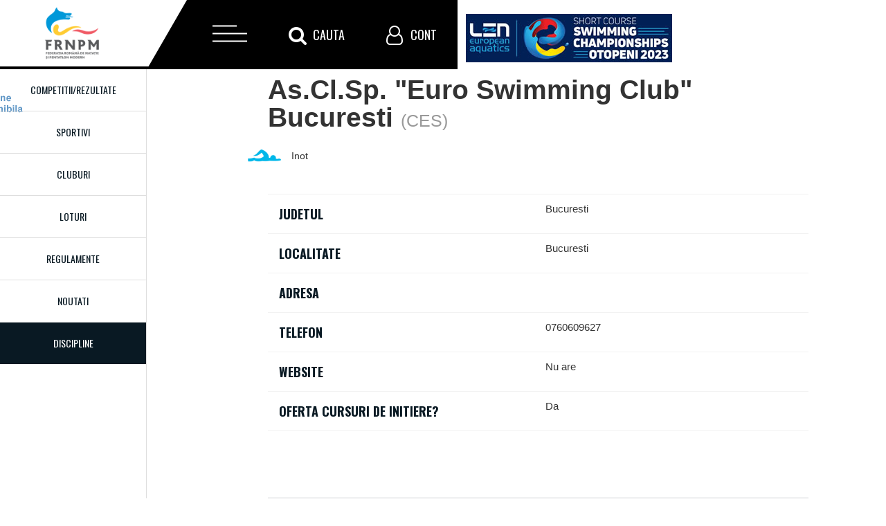

--- FILE ---
content_type: text/html; charset=UTF-8
request_url: https://frnpm.ro/cluburi/acs-euro-swimming-club-bucuresti?Sportiv_sort=nume_familie&Sportiv_page=3
body_size: 4076
content:
<!DOCTYPE html>
<html>
<head>
    <meta charset="utf-8"/>
    <meta http-equiv="X-UA-Compatible" content="IE=edge"/>
    <meta name="viewport" content="width=device-width, initial-scale=1"/>
    <meta http-equiv="Content-Type" content="text/html; charset=utf-8"/>
    <meta name="language" content="ro"/>
    <meta name="google-site-verification" content="1bKy6sgReBlJTG7kEP8-B_sKHFC7coUIs8_7eIT2AX8"/>
    <meta name="viewport" content="width=device-width, initial-scale=1.0" />
<link rel="stylesheet" type="text/css" href="/assets/3ff6adf5/css/font-awesome.min.css" />
<link rel="stylesheet" type="text/css" href="/assets/3ff6adf5/css/bootstrap-yii.css" />
<link rel="stylesheet" type="text/css" href="/assets/3ff6adf5/css/jquery-ui-bootstrap.css" />
<link rel="stylesheet" type="text/css" href="/assets/3ff6adf5/css/bootstrap-notify.css" />
<link rel="stylesheet" type="text/css" href="/assets/3ff6adf5/bootstrap/css/bootstrap.no-icons.min.css" />
<script type="text/javascript" src="/assets/ce9b158f/jquery.min.js"></script>
<script type="text/javascript" src="/assets/3ff6adf5/bootstrap/js/bootstrap.min.js"></script>
<script type="text/javascript" src="/assets/3ff6adf5/js/bootstrap.bootbox.min.js"></script>
<script type="text/javascript" src="/assets/3ff6adf5/js/bootstrap.notify.js"></script>
<script type="text/javascript" src="/assets/ce9b158f/jquery.ba-bbq.min.js"></script>
<title>Clubul As.Cl.Sp. &quot;Euro Swimming Club&quot; Bucuresti - Federatia Romana de Natatie si Pentatlon Modern</title>
    <link rel="shortcut icon" href="/favicon.ico"/>
    <link rel="stylesheet" type="text/css" href="/themes/master/css/kube.css"
          media="screen, projection"/>
    <link rel="stylesheet" type="text/css" href="/themes/master/css/bazaprint.css"
          media="print"/>
    <link rel="stylesheet" type="text/css" href="/themes/master/css/font-awesome.min.css"
          media="screen, projection, print"/>
    <link rel="stylesheet" type="text/css" href="/themes/master/css/style.css"
          media="screen, projection"/>
    <script rel="javascript" type="text/javascript"
            src="/themes/master/js/modernizr.custom.js"></script>
</head>

<body>

<div class="nt-header">
    <div id="nt-menu" class="nt-menu">
        <div id="nt-logo" class="nt-logo">
            <a href="/" class="nt-logo-link">
                <img class="logo" title="Federatia Romana de Natatie si Pentatlon Modern" src="/themes/master/imagini/frnpm_logo.png" alt="Federatia Romana de Natatie si Pentatlon Modern" />            </a>
        </div>
        <div id="nt-menu-btn" class="nt-menu-btn">
            <span class="top-btn-line"></span>
            <span class="middle-btn-line"></span>
            <span class="bottom-btn-line"></span>
        </div>
        <div id="nt-search" class="nt-search">
            <span class="fa fa-search" aria-hidden="true"></span><span class="nt-menu-text">Cauta</span>
        </div>
        <div id="nt-user" class="nt-user">
            <span class="fa fa-user-o" aria-hidden="true"></span><span class="nt-menu-text">Cont</span>
        </div>
    </div>
    <!--Incep boxurile mari-->
    <div id="nt-menu-open" class="nt-box-open nt-menu-open">
        <span class="nt-close-box"></span>
        <div class="custom-menu">
            <div id="dl-menu" class="dl-menuwrapper">
                <ul class="dl-menu dl-menuopen" id="dl-menu">
<li><a id="homelink" href="/">Prima pagina</a></li>
<li><a href="/noutati">Noutati</a></li>
<li><a href="/competitii">Competitii/Rezultate</a></li>
<li class="with-submenu"><a href="/cluburi/#">Discipline</a>
<ul class="dl-submenu">
<li><a href="/discipline/inot">Natatie</a></li>
<li><a href="/discipline/sarituri">Sarituri</a></li>
<li><a href="/discipline/pentatlon-modern">Pentatlon</a></li>
<li><a href="/discipline/ape-deschise">Ape deschise</a></li>
<li><a href="/discipline/masters">Masters</a></li>
<li><a href="/discipline/sincron">Sincron</a></li>
</ul>
</li>
<li><a href="/cluburi">Cluburi</a></li>
<li><a href="/arbitri">Arbitri</a></li>
<li class="with-submenu"><a href="/cluburi/#">Sportivi</a>
<ul class="dl-submenu">
<li><a href="/sportivi">Sportivi performanta</a></li>
<li><a href="/practicanti">Sportivi practicanti</a></li>
</ul>
</li>
<li class="with-submenu"><a href="/cluburi/#">Regulamente</a>
<ul class="dl-submenu">
<li><a href="/regulamente/natatie">Natatie</a></li>
<li><a href="/regulamente/sarituri">Sarituri in apa</a></li>
<li><a href="/regulamente/pentatlon">Pentatlon</a></li>
<li><a href="/regulamente/ape-deschise">Ape deschise</a></li>
<li><a href="/regulamente/masters">Masters</a></li>
<li><a href="/regulamente/inot-sincron">Regulamente inot sincron</a></li>
<li><a href="/regulamente/regulament-FINA">Regulament FINA</a></li>
</ul>
</li>
<li class="with-submenu"><a href="/cluburi/#">Informatii utile</a>
<ul class="dl-submenu">
<li><a href="/informatii-utile/taxe">Taxe si vize</a></li>
<li><a href="/informatii-utile/antidoping">Antidoping</a></li>
<li><a href="/informatii-utile/medicale-nutritie">Medicale / Nutritie</a></li>
<li><a href="/informatii-utile/formulare">Formulare</a></li>
<li><a href="/informatii-utile/decizii">Decizii</a></li>
<li><a href="/informatii-utile/diverse">Documente diverse</a></li>
<li><a href="/informatii-utile/linkuri-utile">Linkuri utile</a></li>
<li><a href="/calculator-fina">Calculator FINA</a></li>
</ul>
</li>
<li class="with-submenu"><a href="/cluburi/#">Despre Noi</a>
<ul class="dl-submenu">
<li><a href="/despre-noi/statut">Statut</a></li>
<li><a href="/despre-noi/regulament">Regulament de organizare</a></li>
<li><a href="/despre-noi/regulament-transferari">Regulament transferari</a></li>
<li><a href="/despre-noi/organigrama">Organigrama</a></li>
<li><a href="/despre-noi/norme-de-clasificare-sportiva">Norme de clasificare sportiva</a></li>
<li><a href="/despre-noi/codul-etic-al-FRNPM">Codul etic al FRNPM</a></li>
<li><a href="/despre-noi/birou-federal-al-FRNPM">Birou federal al FRNPM</a></li>
<li><a href="/despre-noi/comisii-FRNPM">Comisii FRNPM</a></li>
<li><a href="/despre-noi/colegii-centrale-ale-antrenorilor">	Colegii centrale ale antrenorilor</a></li>
</ul>
</li>
<li><a href="/contact">Contact</a></li>
</ul>            </div>
        </div>
    </div>
    <div id="nt-search-open" class="nt-box-open nt-search-open">
        <span class="nt-close-box"></span>
        <div class="search-box">
            <form id="cautare" action="/cautare" method="get">            <div class="search-input">
                <input id="datecautare" class="form-item" placeholder="Cauta in site..." type="text" value="" name="termeni" />            </div>
            </form>        </div>
    </div>
    <div id="nt-user-open" class="nt-box-open nt-user-open">
        <span class="nt-close-box"></span>
        <div class="user-box">
            <div id="form-auth-top" class="form">
            <form id="formular-blocautentificare" action="/cont/autentificare" method="post">
        <div class="group input-group">
            <label for="FormularAutentificare_email" class="required">Adresa de e-mail <span class="required">*</span></label>            <input name="FormularAutentificare[email]" id="FormularAutentificare_email" type="text" />                    </div>

        <div class="group input-group">
            <label for="FormularAutentificare_parola" class="required">Parola <span class="required">*</span></label>            <input name="FormularAutentificare[parola]" id="FormularAutentificare_parola" type="password" />                    </div>

        <div class="group rememberMe">
            <label>
                <input id="ytFormularAutentificare_nuMaUita" type="hidden" value="0" name="FormularAutentificare[nuMaUita]" /><input name="FormularAutentificare[nuMaUita]" id="FormularAutentificare_nuMaUita" value="1" type="checkbox" />                Tine-ma minte data viitoare            </label>
                    </div>

        <input type="hidden" value="/cluburi/acs-euro-swimming-club-bucuresti?Sportiv_sort=nume_familie&amp;Sportiv_page=3" name="returnurl" id="returnurl" />
        <div class="row buttons">
            <input type="submit" name="yt0" value="Autentificare" />            <a href="/cont/recuperare-parola">Resetare parola</a>        </div>
        </form>    </div>
        </div>
    </div>
    <div class="ejsc inside">
        <a href="/noutati?categorie=scec2023"><img alt="SCEC 2023" src="/imagini/len-sc-2023-70px.jpg"/></a>
    </div>
</div>

    <div id="container-mesaje" class="row">
        <div class="col col-12">
                    </div>
    </div>

    <div class="main-wrapper">
        <div class="left-menu pull-left">
            <ul class="left-primary-menu">

                <li><a href="/competitii">Competitii/Rezultate</a></li>
                <li><a href="/sportivi">Sportivi</a></li>
                <li><a href="/cluburi">Cluburi</a></li>
                <li><a href="/loturi">Loturi</a></li>
                <li><a href="/regulamente">Regulamente</a></li>
                <li><a href="/noutati">Noutati</a></li>
            </ul>
            <div class="toate-disciplinele">
                <div id="btn-discipline" class="btn-discipline"><span>Discipline</span></div>
                <ul class="box-lista-discipline">
                    <li><a href="/discipline/inot" class="disciplina-logo">Inot</a></li>
                    <li><a href="/discipline/sarituri" class="disciplina-logo">Sarituri</a></li>
                    <li><a href="/discipline/pentatlon-modern" class="disciplina-logo">Pentatlon</a></li>
                    <li><a href="/discipline/ape-deschise" class="disciplina-logo">Ape deschise</a></li>
                    <li><a href="/discipline/sincron" class="disciplina-logo">Sincron</a></li>
                    <li><a href="/discipline/masters" class="disciplina-logo">Masters</a></li>
                </ul>

            </div>
        </div>
        <div class="row ml-ml">
            <div class="col col-12">
                <!----de aici incepe-->
<div class="row mt-100">
    <div class="col col-3">
        <img class="poza-club" title="As.Cl.Sp. &quot;Euro Swimming Club&quot; Bucuresti" src="/imagini/fara-imagine.gif" alt="As.Cl.Sp. &quot;Euro Swimming Club&quot; Bucuresti" />    </div>
    <div class="col col-7 offset-1">
        <h1>As.Cl.Sp. "Euro Swimming Club" Bucuresti <small>(CES)</small></h1>
                    <div id="lista-club-discipline" class="row">
                            <div class="col col-3 club-disciplina">
                    <img class="logo" src="/imagini/discipline/logo_1.png" alt="Inot" />                    <span>Inot</span>
                </div>

                        </div>
                <div class="detalii-sportiv">
            <table class="table-line">
                <tbody>
                <tr>
                    <th class="w50">Judetul</th>
                    <td class="w50">Bucuresti</td>
                </tr>
                <tr>
                    <th class="w50">Localitate</th>
                    <td class="w50">Bucuresti</td>
                </tr>
                <tr>
                    <th class="w50">Adresa</th>
                    <td class="w50"></td>
                </tr>
                <tr>
                    <th class="w50">Telefon</th>
                    <td class="w50">0760609627</td>
                </tr>
                <tr>
                    <th class="w50">Website</th>
                    <td class="w50">Nu are</td>
                </tr>
                <tr>
                    <th class="w50">Oferta cursuri de initiere?</th>
                    <td class="w50">Da</td>
                </tr>
                </tbody>
            </table>
        </div>
        <div class="descriere-sportiv">
                    </div>
        <div class="rezultate-sportiv">
            <h3>Sportivi</h3>
            <div id="statistici-sportiv" class="group">
                <meta name="viewport" content="width=device-width, initial-scale=1.0" />
<link rel="stylesheet" type="text/css" href="/assets/3ff6adf5/css/font-awesome.min.css" />
<link rel="stylesheet" type="text/css" href="/assets/3ff6adf5/css/bootstrap-yii.css" />
<link rel="stylesheet" type="text/css" href="/assets/3ff6adf5/css/jquery-ui-bootstrap.css" />
<link rel="stylesheet" type="text/css" href="/assets/3ff6adf5/css/bootstrap-notify.css" />
<link rel="stylesheet" type="text/css" href="/assets/3ff6adf5/bootstrap/css/bootstrap.no-icons.min.css" />
<script type="text/javascript" src="/assets/ce9b158f/jquery.min.js"></script>
<script type="text/javascript" src="/assets/3ff6adf5/bootstrap/js/bootstrap.min.js"></script>
<script type="text/javascript" src="/assets/3ff6adf5/js/bootstrap.bootbox.min.js"></script>
<script type="text/javascript" src="/assets/3ff6adf5/js/bootstrap.notify.js"></script>
<script type="text/javascript" src="/assets/ce9b158f/jquery.ba-bbq.min.js"></script>
<div id="yw0" class="grid-view">
<div class="summary">Se afişează 21-30 din 50 rezultate.</div>
<table class="table-blue">
<thead>
<tr>
<th id="yw0_c0">Poza</th><th id="yw0_c1"><a class="sort-link asc" href="/cluburi/acs-euro-swimming-club-bucuresti?Sportiv_sort=nume_familie.desc&amp;Sportiv_page=3">Nume familie</a></th><th id="yw0_c2"><a class="sort-link" href="/cluburi/acs-euro-swimming-club-bucuresti?Sportiv_sort=prenume&amp;Sportiv_page=3">Prenume</a></th><th id="yw0_c3"><a class="sort-link" href="/cluburi/acs-euro-swimming-club-bucuresti?Sportiv_sort=sexul&amp;Sportiv_page=3">Sexul</a></th><th id="yw0_c4">Varsta</th><th class="button-column" id="yw0_c5">Detalii</th></tr>
<tr class="filters">
<td><input name="Sportiv[poza]" type="text" /></td><td><input name="Sportiv[nume_familie]" type="text" maxlength="255" /></td><td><input name="Sportiv[prenume]" type="text" maxlength="255" /></td><td><select name="Sportiv[sexul]">
<option value=""></option>
<option value="M">Masculin</option>
<option value="F">Feminin</option>
</select></td><td><input name="Sportiv[varsta]" type="text" /></td><td>&nbsp;</td></tr>
</thead>
<tbody>
<tr class="odd">
<td><img width="50" src="/imagini/sportivi/fara-imagine.gif" alt="" /></td><td>Ivan</td><td>Stefan Viorel</td><td>Masculin</td><td>19</td><td class="button-column"><a title="Detalii" class="table-action style-1" href="/sportivi/23661"><span class="fa fa-file-text-o"></span></a></td></tr>
<tr class="even">
<td><img width="50" src="/imagini/sportivi/fara-imagine.gif" alt="" /></td><td>Macovei	</td><td>Teodora</td><td>Feminin</td><td>15</td><td class="button-column"><a title="Detalii" class="table-action style-1" href="/sportivi/24932"><span class="fa fa-file-text-o"></span></a></td></tr>
<tr class="odd">
<td><img width="50" src="/imagini/sportivi/fara-imagine.gif" alt="" /></td><td>Macovei	</td><td>Elisabeta</td><td>Feminin</td><td>16</td><td class="button-column"><a title="Detalii" class="table-action style-1" href="/sportivi/24933"><span class="fa fa-file-text-o"></span></a></td></tr>
<tr class="even">
<td><img width="50" src="/imagini/sportivi/fara-imagine.gif" alt="" /></td><td>Mandae</td><td>Natalia</td><td>Feminin</td><td>17</td><td class="button-column"><a title="Detalii" class="table-action style-1" href="/sportivi/17806"><span class="fa fa-file-text-o"></span></a></td></tr>
<tr class="odd">
<td><img width="50" src="/imagini/sportivi/fara-imagine.gif" alt="" /></td><td>Matache	</td><td>Mark Daniel</td><td>Masculin</td><td>14</td><td class="button-column"><a title="Detalii" class="table-action style-1" href="/sportivi/25960"><span class="fa fa-file-text-o"></span></a></td></tr>
<tr class="even">
<td><img width="50" src="/imagini/sportivi/fara-imagine.gif" alt="" /></td><td>Merișan</td><td>Georgiana Elena Alexandra </td><td>Feminin</td><td>15</td><td class="button-column"><a title="Detalii" class="table-action style-1" href="/sportivi/21044"><span class="fa fa-file-text-o"></span></a></td></tr>
<tr class="odd">
<td><img width="50" src="/imagini/sportivi/fara-imagine.gif" alt="" /></td><td>Merisan</td><td>Carina-Maria-Delia</td><td>Feminin</td><td>17</td><td class="button-column"><a title="Detalii" class="table-action style-1" href="/sportivi/19198"><span class="fa fa-file-text-o"></span></a></td></tr>
<tr class="even">
<td><img width="50" src="/imagini/sportivi/fara-imagine.gif" alt="" /></td><td>Mocanu</td><td>Natalia Andreea</td><td>Feminin</td><td>15</td><td class="button-column"><a title="Detalii" class="table-action style-1" href="/sportivi/17665"><span class="fa fa-file-text-o"></span></a></td></tr>
<tr class="odd">
<td><img width="50" src="/imagini/sportivi/fara-imagine.gif" alt="" /></td><td>Munteanu</td><td>Rose Maria</td><td>Feminin</td><td>17</td><td class="button-column"><a title="Detalii" class="table-action style-1" href="/sportivi/17796"><span class="fa fa-file-text-o"></span></a></td></tr>
<tr class="even">
<td><img width="50" src="/imagini/sportivi/fara-imagine.gif" alt="" /></td><td>Nicoara</td><td>Ioan Alexandru</td><td>Masculin</td><td>41</td><td class="button-column"><a title="Detalii" class="table-action style-1" href="/sportivi/2849"><span class="fa fa-file-text-o"></span></a></td></tr>
</tbody>
</table>
<div class="pagination align-center"><ul class="unstyled" id="yw1"><li class="first"><a href="/cluburi/acs-euro-swimming-club-bucuresti?Sportiv_sort=nume_familie">Prima pagina</a></li>
<li class="prev"><a href="/cluburi/acs-euro-swimming-club-bucuresti?Sportiv_sort=nume_familie&amp;Sportiv_page=2">&laquo;</a></li>
<li class="page"><a href="/cluburi/acs-euro-swimming-club-bucuresti?Sportiv_sort=nume_familie">1</a></li>
<li class="page"><a href="/cluburi/acs-euro-swimming-club-bucuresti?Sportiv_sort=nume_familie&amp;Sportiv_page=2">2</a></li>
<li class="page active"><a href="/cluburi/acs-euro-swimming-club-bucuresti?Sportiv_sort=nume_familie&amp;Sportiv_page=3">3</a></li>
<li class="page"><a href="/cluburi/acs-euro-swimming-club-bucuresti?Sportiv_sort=nume_familie&amp;Sportiv_page=4">4</a></li>
<li class="page"><a href="/cluburi/acs-euro-swimming-club-bucuresti?Sportiv_sort=nume_familie&amp;Sportiv_page=5">5</a></li>
<li class="next"><a href="/cluburi/acs-euro-swimming-club-bucuresti?Sportiv_sort=nume_familie&amp;Sportiv_page=4">&raquo;</a></li>
<li class="last"><a href="/cluburi/acs-euro-swimming-club-bucuresti?Sportiv_sort=nume_familie&amp;Sportiv_page=5">Ultima pagina</a></li></ul></div><div class="keys" style="display:none" title="/cluburi/acs-euro-swimming-club-bucuresti?Sportiv_sort=nume_familie&amp;Sportiv_page=3"><span>23661</span><span>24932</span><span>24933</span><span>17806</span><span>25960</span><span>21044</span><span>19198</span><span>17665</span><span>17796</span><span>2849</span></div>
</div><script type="text/javascript" src="/assets/53f8ea5d/gridview/jquery.yiigridview.js"></script>
<script type="text/javascript">
/*<![CDATA[*/
jQuery('[data-toggle=popover]').popover();
jQuery('body').tooltip({"selector":"[data-toggle=tooltip]"});
jQuery('#yw0').yiiGridView({'ajaxUpdate':['yw0'],'ajaxVar':'ajax','pagerClass':'pagination\x20align\x2Dcenter','loadingClass':'grid\x2Dview\x2Dloading','filterClass':'filters','tableClass':'table\x2Dblue','selectableRows':1,'enableHistory':false,'updateSelector':'\x7Bpage\x7D,\x20\x7Bsort\x7D','filterSelector':'\x7Bfilter\x7D','pageVar':'Sportiv_page'});
/*]]>*/
</script>
            </div>
        </div>
    </div>

</div>            </div>
        </div>
        <div class="row ml-ml">
            <div class="col col-12">
                <div class="inside-footer">
                    <ul class="" id="footer-menu">
<li><a id="homelink" href="/">Prima pagina</a></li>
<li><a href="/discipline">Discipline</a></li>
<li><a href="/competitii">Competitii</a></li>
<li><a href="/cluburi">Cluburi</a></li>
<li><a href="/statistici">Statistici</a></li>
<li><a href="/noutati">Noutati</a></li>
<li><a href="/contact">Contact</a></li>
</ul>                </div>
            </div>

        </div>

    </div>



</div>

<script type="text/javascript" src="/assets/53f8ea5d/gridview/jquery.yiigridview.js"></script>
<script type="text/javascript">
/*<![CDATA[*/
jQuery(function($) {
jQuery('[data-toggle=popover]').popover();
jQuery('body').tooltip({"selector":"[data-toggle=tooltip]"});
jQuery('#yw0').yiiGridView({'ajaxUpdate':['yw0'],'ajaxVar':'ajax','pagerClass':'pagination\x20align\x2Dcenter','loadingClass':'grid\x2Dview\x2Dloading','filterClass':'filters','tableClass':'table\x2Dblue','selectableRows':1,'enableHistory':false,'updateSelector':'\x7Bpage\x7D,\x20\x7Bsort\x7D','filterSelector':'\x7Bfilter\x7D','pageVar':'Sportiv_page'});
});
/*]]>*/
</script>
</body>
<script rel="javascript" type="text/javascript" src="/themes/master/js/global.js"></script>
<script rel="javascript" type="text/javascript"
        src="/themes/master/js/jquery.scrollbox.min.js"></script>
<script rel="javascript" type="text/javascript" src="/themes/master/js/script.js"></script>

<script rel="javascript" type="text/javascript"
        src="/themes/master/js/jquery.dlmenu.js"></script>
<script>
    $(function () {
        $('#dl-menu').dlmenu();
    });
</script>
</html>
